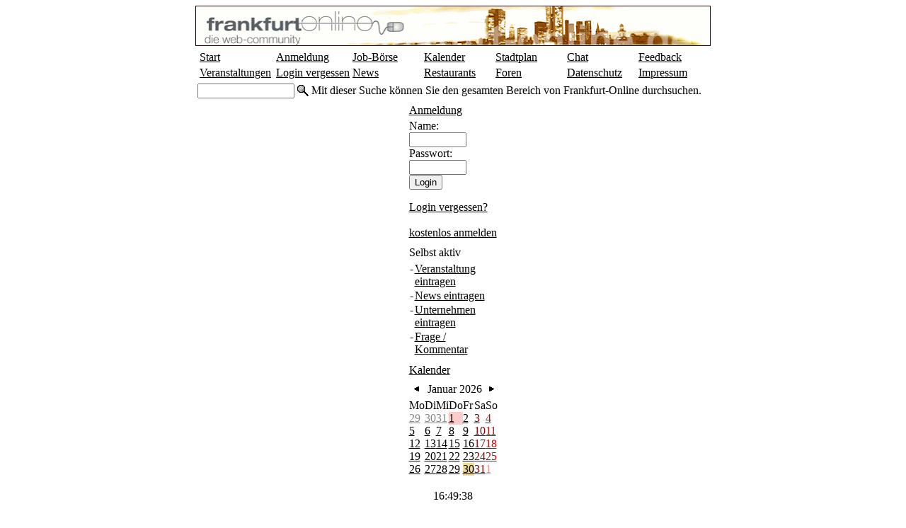

--- FILE ---
content_type: text/html; charset=UTF-8
request_url: http://www.frankfurt-online.de/computer/?jobs=listclients
body_size: 4276
content:
<html>
<head>
<title>Frankfurt-Online</title>
<META NAME="keywords" LANG="de" CONTENT="Frankfurt, Frankfurt am Main, Region Frankfurt, Frankfurt Restaurants, Frankfurt Veranstaltungen, Frankfurt Events, Frankfurt Nachtleben, Party, ausgehen, Nachtleben, Event, Events, Rhein-Main, Frankfurt Sehenswürdigkeiten, Rhein-Main Region, Cityguide, Stadtführer, Veranstaltungen, Veranstaltungskalender, Shopping, Chat,  Konzerte, Theater, Museen, Musik, Sehenswürdigkeiten, Tourismus, Werbung, Frankfurt Community, Interaktiv, Portal, Bannerwerbung, Erotik, Victor Burwitz">
<META NAME="keywords" LANG="en" CONTENT="Frankfurt, Frankfurt am Main, region Frankfurt, Frankfurt restaurants, Frankfurt events, Frankfurt night life, party, going out, event, events, night life, Rhein-Main, Rhein-Main region, cityguide, event calendar, shopping, chat, concerts, theater, museum, music, sights, sight-seeing, sight-seeing Frankfurt, tourism, Frankfurt visit, Frankfurt trip, Frankfurt community, interactive, portal, Victor Burwitz">
<META HTTP-EQUIV="content-language" CONTENT="de">
<META NAME="description" LANG="de" CONTENT="Das Stadtportal für Frankfurt und Rhein-Main mit Veranstaltungen, News, Nachtleben, Restaurants, Bars, Diskos und Ausgehtipps.">
<META NAME="description" LANG="en" CONTENT="The city portal for Frankfurt and Rhein-Main with events, sights, news, restaurants, bars, discos and going-out tips.">
<META NAME="robots" content="INDEX,FOLLOW">
<META NAME="revisit-after" CONTENT="2 days">
<META HTTP-EQUIV="Content-Script-Type" content="text/JavaScript">
<META NAME="author" CONTENT="Frankfurt-Online">
<META NAME="copyright" CONTENT="Frankfurt-Online">
<META NAME="page-topic" CONTENT="Stadtinformationen">
<META NAME="audience" CONTENT="Alle">
<META HTTP-EQUIV="expires" CONTENT="0">
<META CHARSET="UTF-8">
<link href="/css/fo-css.php" rel="stylesheet" type="text/css">
<link rel="shortcut icon" type="image/x-icon" href="/favicon-fo.ico">
</head>
<body bgcolor="#FFFFFF" text="#000000" link="#000000" vlink="#000000" alink="#000000">
<div align="center">
<div style="width:728px">
<table border="0" cellspacing="0" cellpadding="0" width="728">
<tr>
 <td height="57"><img border="0" height="57" width="728" src="/images/frankfurt_online.gif"></td>
</tr>
<tr><td height="4"></td></tr>
</table>
<!-- CSS Navigation Bar -->
<table class="navigation">
<tr>
 <td class="navigation" width="15%"><a href="/" target="_top">Start</a></td>
 <td class="navigation" width="15%"><a href="/?userprofile=1&showinfo=1" target="_top">Anmeldung</a></td>
 <td class="navigation" width="14%"><a href="/?jobs=listclients" target="_top">Job-B&ouml;rse</a></td>
 <td class="navigation" width="14%"><a href="/?calendar=1" target="_top">Kalender</a></td>
 <td class="navigation" width="14%"><a href="/?map24=1" target="_top">Stadtplan</a></td>
 <td class="navigation" width="14%"><a href="/fo_chat.php" target="_top">Chat</a></td>
 <td class="navigation" width="14%"><a href="/?faction=entercomment" target="_top">Feedback</a></td>
</tr>
<tr>
 <td class="navigation" width="15%"><a href="/?fcevents=full" target="_top">Veranstaltungen</a></td>
 <td class="navigation" width="15%"><a href="/?nologin=1&resendpw=1" target="_top">Login vergessen</a></td>
 <td class="navigation" width="14%"><a href="/?news=list" target="_top">News</a></td>
 <td class="navigation" width="14%"><a href="/?resGuide=1" target="_top">Restaurants</a></td>
 <td class="navigation" width="14%"><a href="/?forum=index" target="_top">Foren</a></td>
 <td class="navigation" width="14%"><a href="/?datenschutz=show" target="_top">Datenschutz</a></td>
 <td class="navigation" width="14%"><a href="/?impressum=show" target="_top">Impressum</a></td>
</tr>
</table>

<!-- CSS Suche -->
<table class="search">
<tr>
 <form>
 <td width="1%">
  <input type="hidden" name="searchHandler" value="list">
  <input name="searchStr" size="15" maxlength="50">
 </td>
 <td width="1%">
  <input type="image" src="/images/lupetrans.gif" width="16" height="16" border="0" align="left">
 </td>
 </form>
 <td width="98%">Mit dieser Suche k&ouml;nnen Sie den gesamten Bereich von Frankfurt-Online
  durchsuchen.</td>
</tr>
</table>





<!-- Linke Spalte -->
<table class="grouping" cellpadding="0" width="1%">
<tr>
 <td>

  <!-- Anmeldung -->
  <table class="leftsidebox">
  <tr>
   <td class="sideboxhead">
    <a href="/computer/?userprofile=1&amp;showinfo=1" class="white">Anmeldung</a>
   </td>
  </tr>
  <tr>
   <td class="sideboxbody">
    <form name="loginform" action="/computer/?reload=1" method="POST">
     Name:<br>
     <input type="text" name="fnickname" value="" size="8" maxlength="25"><br>
     Passwort:<br>
     <input type="password" name="fpassword" value="" size="8" maxlength="25"><br>
     <input type="submit" value="Login" name="flogin">
    </form>
    <a href="/computer/?nologin=1&resendpw=1">Login vergessen?</a><br><br>
    <a href="/computer/?userprofile=1&showinfo=1">kostenlos anmelden</a><br>
   </td>
  <tr>
   <td class="sideboxfooter"></td>
  </tr>
  </table>
  <!-- Interaktive Angebote -->
  <table class="leftsidebox">
  <tr>
   <td class="sideboxhead">
    Selbst aktiv
   </td>
  </tr>
  <tr>
   <td class="sideboxbody">
<table width="100%" cellspacing="0">
<tr valign="top">
 <td width="1%">-</td><td><a href="?faction=enterevent">Veranstaltung eintragen</a></td>
</tr>
<tr valign="top">
 <td width="1%">-</td><td><a href="?faction=enternews">News eintragen</a></td>
</tr>
<tr valign="top">
 <td width="1%">-</td><td><a href="?faction=enterclient">Unternehmen eintragen</a></td>
</tr>
<tr valign="top">
 <td width="1%">-</td><td><a href="?faction=entercomment">Frage / Kommentar</a></td>
</tr>
</table>
   </td>
  <tr>
   <td class="sideboxfooter"></td>
  </tr>
  </table>
  <!-- Kalender -->
  <table class="leftsidebox">
  <tr>
   <td class="sideboxhead">
    <a href="/?calendar=1" class="white">Kalender</a>
   </td>
  </tr>
  <tr>
   <td class="sideboxbody">
<form>
<table class="calendar"  width="112" cellspacing="0" cellpadding="0">
<tr>
<td colspan="7" height="5.3333333333333" bgcolor="" align="center" valign="center">
</td>
</tr>
<tr>
<td bgcolor="#FFFFFF" align="center">
    <a href="/computer/?calendarPlus=-1&calendar=1"><img border="0" src="/images/cal_zurueck.jpg" width="7" height="7"></a>
</td>
<td colspan="5" bgcolor="#FFFFFF" align="center">
    Januar&nbsp;2026
</td>
<td bgcolor="#FFFFFF" align="center">
    <a href="/computer/?calendarPlus=1&calendar=1"><img border="0" src="/images/cal_vor.jpg" width="7" height="7"></a>
</tr>
<tr>
 <td  height="5.3333333333333"></td>
</tr>
<tr>
<td class="calweekday">Mo</td>
<td class="calweekday">Di</td>
<td class="calweekday">Mi</td>
<td class="calweekday">Do</td>
<td class="calweekday">Fr</td>
<td class="calsaturday">Sa</td>
<td class="calsunday">So</td>
</tr>
<tr>
 <td><a href="/computer/?calendarSelectedDate=1766962800&calendar=1" style="color:#888888;">29</a></td>
 <td><a href="/computer/?calendarSelectedDate=1767049200&calendar=1" style="color:#888888;">30</a></td>
 <td><a href="/computer/?calendarSelectedDate=1767135600&calendar=1" style="color:#888888;">31</a></td>
 <td style="background-color:#FFCCCC;"><a href="/computer/?calendarSelectedDate=1767222000&calendar=1">1</a></td>
 <td><a href="/computer/?calendarSelectedDate=1767308400&calendar=1">2</a></td>
 <td class="calsaturday"><a href="/computer/?calendarSelectedDate=1767394800&calendar=1" style="color:#880000;">3</a></td>
 <td class="calsunday"><a href="/computer/?calendarSelectedDate=1767481200&calendar=1" style="color:#CC0000;">4</a></td>
</tr>
<tr>
 <td><a href="/computer/?calendarSelectedDate=1767567600&calendar=1">5</a></td>
 <td><a href="/computer/?calendarSelectedDate=1767654000&calendar=1">6</a></td>
 <td><a href="/computer/?calendarSelectedDate=1767740400&calendar=1">7</a></td>
 <td><a href="/computer/?calendarSelectedDate=1767826800&calendar=1">8</a></td>
 <td><a href="/computer/?calendarSelectedDate=1767913200&calendar=1">9</a></td>
 <td class="calsaturday"><a href="/computer/?calendarSelectedDate=1767999600&calendar=1" style="color:#880000;">10</a></td>
 <td class="calsunday"><a href="/computer/?calendarSelectedDate=1768086000&calendar=1" style="color:#CC0000;">11</a></td>
</tr>
<tr>
 <td><a href="/computer/?calendarSelectedDate=1768172400&calendar=1">12</a></td>
 <td><a href="/computer/?calendarSelectedDate=1768258800&calendar=1">13</a></td>
 <td><a href="/computer/?calendarSelectedDate=1768345200&calendar=1">14</a></td>
 <td><a href="/computer/?calendarSelectedDate=1768431600&calendar=1">15</a></td>
 <td><a href="/computer/?calendarSelectedDate=1768518000&calendar=1">16</a></td>
 <td class="calsaturday"><a href="/computer/?calendarSelectedDate=1768604400&calendar=1" style="color:#880000;">17</a></td>
 <td class="calsunday"><a href="/computer/?calendarSelectedDate=1768690800&calendar=1" style="color:#CC0000;">18</a></td>
</tr>
<tr>
 <td><a href="/computer/?calendarSelectedDate=1768777200&calendar=1">19</a></td>
 <td><a href="/computer/?calendarSelectedDate=1768863600&calendar=1">20</a></td>
 <td><a href="/computer/?calendarSelectedDate=1768950000&calendar=1">21</a></td>
 <td><a href="/computer/?calendarSelectedDate=1769036400&calendar=1">22</a></td>
 <td><a href="/computer/?calendarSelectedDate=1769122800&calendar=1">23</a></td>
 <td class="calsaturday"><a href="/computer/?calendarSelectedDate=1769209200&calendar=1" style="color:#880000;">24</a></td>
 <td class="calsunday"><a href="/computer/?calendarSelectedDate=1769295600&calendar=1" style="color:#CC0000;">25</a></td>
</tr>
<tr>
 <td><a href="/computer/?calendarSelectedDate=1769382000&calendar=1">26</a></td>
 <td><a href="/computer/?calendarSelectedDate=1769468400&calendar=1">27</a></td>
 <td><a href="/computer/?calendarSelectedDate=1769554800&calendar=1">28</a></td>
 <td><a href="/computer/?calendarSelectedDate=1769641200&calendar=1">29</a></td>
 <td style="background-color:#EEDD99;"><a href="/computer/?calendarSelectedDate=1769727600&calendar=1">30</a></td>
 <td class="calsaturday"><a href="/computer/?calendarSelectedDate=1769814000&calendar=1" style="color:#880000;">31</a></td>
 <td class="calsunday"><a href="/computer/?calendarSelectedDate=1769900400&calendar=1" style="color:#FF8888;">1</a></td>
</tr>
</table>
    </form>
   </td>
  </tr>
  <tr>
   <td class="sideboxbody" id="jsclock" align="center">&nbsp;</td>
  </tr>

<script language="JavaScript">
<!--
var timerID = null;
var timerRunning = false;
function stopclock (){
	if (timerRunning) clearTimeout(timerID);
	timerRunning	=false;
}
function showtime () {
	var now		=new Date();
	var hours	=now.getHours();
	var minutes	=now.getMinutes();
	var seconds	=now.getSeconds()
	var timeValue	=''+hours;
	if (timeValue=='0') timeValue = 12;
	timeValue	+=((minutes < 10) ? ':0' : ':') + minutes;
	timeValue	+=((seconds < 10) ? ':0' : ':') + seconds;
	document.getElementById("jsclock").firstChild.data	=timeValue;
	timerID		=setTimeout('showtime()',1000);
	timerRunning	=true;
}
function startclock() {
	stopclock();
	showtime();
}
startclock();
//-->
</script>
   </td>
  <tr>
   <td class="sideboxfooter"></td>
  </tr>
  </table>
 </td>
</tr>
</table>




<!-- Mittlere Spalte -->
<table class="grouping" cellpadding="0" width="1%">
<tr>
 <td>

  <table class="centerbox">
  <tr>
   <td class="sideboxhead"><a href="http://www.frankfurt-online.de" class="white">Start</a>&gt; <a href="http://www.frankfurt-online.de/computer/" class="white">Computer</a></td>
  </tr>
  <tr>
   <td class="centerboxbody">
      <h4>Liste der Firmen mit Stellenangeboten:</h4>
<br><table width="396">
<tr>
<td width="50%"><center>
<a href="/internet/webdesign/986801989/">//SEIBERT/MEDIA GmbH</a></center></td>
<td width="50%"><center>
<a href="/regionales/frankfurt-informationen/954327757/"><img border="0" src="/logos/970733044.gif"></a></center></td>
</tr>
<tr>
<td width="50%"><center>
<a href="/sport/golf/991221200/"><img border="0" src="/logos/991229671.jpg"></a></center></td>
<td width="50%"><center>
<a href="/kultur/museen/991236473/">Museum Art</a></center></td>
</tr>
<tr>
<td width="50%"><center>
<a href="/dienstleistungen/sonstige/963413921/">Personalberater Ernst Braun &amp; Partner GmbH</a></center></td>
<td width="50%"><center>
<a href="/cityguide/restaurants/vegetarisch/991231272/">Restaurant zum Pelikan</a></center></td>
</tr>
<tr>
</table><br>
<br>
<table width="396">
<tr>
 <td bgcolor="#ffffff">
<a href="/dienstleistungen/erotik/1093791761/"><font class="size1"><b>Escortservice-Deluxe</a></b>&nbsp;&nbsp;(2)
 </td>
</tr>
</table>
   </td>
  </tr>
  </table>
  <!-- Forum / Guestbook / Mall -->

 </td>
</tr>
</table>




<!-- Rechte Spalte -->
<table class="grouping" cellpadding="0" width="1%">
<tr>
 <td>
  <!-- Veranstaltungen -->
  <table class="rightsidebox">
  <tr>
   <td class="sideboxhead">
    <a href="/computer/?fcevents=full" class="white" >Veranstaltungen</a>
   </td>
  </tr>
  <tr>
   <td class="sideboxbody">
  <table class="listtable">
  <tr>
   <td class="listpoint"><img src="/images/dreieckFO.gif" width="7" height="7"></td>
   <td class="listentry">
    <a href="/computer/?events=1745998467">fr&Uuml;h30 Party Cruise Frankfurt</a><br>
    <font class="size1" color="#666666">14.06.2025 bis 14.06.2505 </font>
   </td>
  </tr>
  <tr>
   <td class="listpoint"><img src="/images/dreieckFO.gif" width="7" height="7"></td>
   <td class="listentry">
    <a href="/computer/?events=1760607841">Barhopping f&uuml;r Singles - die Kneipentour</a><br>
    <font class="size1" color="#666666">06.02. </font>
   </td>
  </tr>
  <tr>
   <td class="listpoint"><img src="/images/dreieckFO.gif" width="7" height="7"></td>
   <td class="listentry">
    <a href="/computer/?events=1769766407">CONSPIRACY THEORY</a><br>
    <font class="size1" color="#666666">06.02. bis 01.03. </font>
   </td>
  </tr>
  <tr>
   <td class="listpoint"><img src="/images/dreieckFO.gif" width="7" height="7"></td>
   <td class="listentry">
    <a href="/computer/?events=1768557380">Klassenspiel 8a: &quot;Der Affe und der Br&auml;utigam&quot;</a><br>
    <font class="size1" color="#666666">06.02. bis 08.02. </font>
   </td>
  </tr>
  <tr>
   <td class="listpoint"><img src="/images/dreieckFO.gif" width="7" height="7"></td>
   <td class="listentry">
    <a href="/computer/?events=1769167181">Auf in die Welt - Messe f&uuml;r Dein Auslandsjahr und Int. Bildung</a><br>
    <font class="size1" color="#666666">07.02. </font>
   </td>
  </tr>
  <tr>
   <td class="listpoint"><img src="/images/dreieckFO.gif" width="7" height="7"></td>
   <td class="listentry">
    <a href="/computer/?events=1766014146">Die CHYMISCHE HOCHZEIT DES C.R.C</a><br>
    <font class="size1" color="#666666">07.02. </font>
   </td>
  </tr>
  <tr>
   <td class="listpoint"><img src="/images/dreieckFO.gif" width="7" height="7"></td>
   <td class="listentry">
    <a href="/computer/?events=1769563092">&quot;Dein K&ouml;rper, Dein Freund&quot; - Online Kongress</a><br>
    <font class="size1" color="#666666">12.02. bis 18.02. </font>
   </td>
  </tr>
  <tr>
   <td class="listpoint"><img src="/images/dreieckFO.gif" width="7" height="7"></td>
   <td class="listentry">
    <a href="/computer/?events=1765358584">Inspiration &amp; Kraft sch&ouml;pfen auf SYLT: Schreib-Retreats &amp; Qigong</a><br>
    <font class="size1" color="#666666">01.03. bis 07.03. </font>
   </td>
  </tr>
  </table>
   </td>
  <tr>
   <td class="sideboxfooter"></td>
  </tr>
  </table>
  <!-- Magazin -->
  <table class="rightsidebox">
  <tr>
   <td class="sideboxhead">
    <a href="" class="white" >Magazin</a>
   </td>
  </tr>
  <tr>
   <td class="sideboxbody">
  <ul class="listarrow">
  <li class="listarrow">
   <a href="/computer/?fcarticlecategory=41"><b>Auto</b></a>
  <ul class="listarrow">
  </ul>
  </li>
  <li class="listarrow">
   <a href="/computer/?fcarticlecategory=40"><b>Gesundheit</b></a>
  <ul class="listarrow">
  </ul>
  </li>
  <li class="listarrow">
   <a href="/computer/?fcarticlecategory=42"><b>Living</b></a>
  <ul class="listarrow">
  </ul>
  </li>
  <li class="listarrow">
   <a href="/computer/?fcarticlecategory=43"><b>Reise</b></a>
  <ul class="listarrow">
  </ul>
  </li>
  <li class="listarrow">
   <a href="/computer/?fcarticlecategory=39"><b>Sport</b></a>
  <ul class="listarrow">
  </ul>
  </li>
  <li class="listarrow">
   <a href="/computer/?fcarticlecategory=44"><b>Wellness/Fitness</b></a>
  <ul class="listarrow">
  </ul>
  </li>
  </ul>
   </td>
  <tr>
   <td class="sideboxfooter"></td>
  </tr>
  </table>
  <!-- Zitate -->
  <table class="rightsidebox">
  <tr>
   <td class="sideboxhead">
    <a href="" class="white" >Zitat</a>
   </td>
  </tr>
  <tr>
   <td class="sideboxbody">
<div align="center" style="padding-left:5px; padding-right:5px; padding-top:5px">
 In dem Augenblick, in dem ein Mensch den Sinn und den Wert des Lebens bezweifelt, ist er krank.
</div><div align="right" style="padding-top:10px">
 Sigmund Freud
</div>   </td>
  <tr>
   <td class="sideboxfooter"></td>
  </tr>
  </table>
  <!-- Jobs -->
  <table class="rightsidebox">
  <tr>
   <td class="sideboxhead">
    <a href="/computer/?jobs=listclients" class="white" >Jobs</a>
   </td>
  </tr>
  <tr>
   <td class="sideboxbody">
  <table class="listtable">
  <tr>
   <td class="listpoint"><img src="/images/dreieckFO.gif" width="7" height="7"></td>
   <td class="listentry"><a href="/index.php?jobs=list">Stellenangebote</a></td>
  </tr>
  <tr>
   <td class="listpoint"><img src="/images/dreieckFO.gif" width="7" height="7"></td>
   <td class="listentry"><a href="http://213.198.61.236/portal/jobs/904" target="_blank">Weitere Stellenb&ouml;rse</a></td>
  </tr>
  <tr>
   <td class="listpoint"><img src="/images/dreieckFO.gif" width="7" height="7"></td>
   <td class="listentry"><a href="/index.php?jobs=listclients">Firmenliste</a></td>
  </tr>
  <tr>
   <td class="listpoint"><img src="/images/dreieckFO.gif" width="7" height="7"></td>
   <td class="listentry"><a href="/index.php?jobs=list&jobRequests=true">Stellengesuche</a></td>
  </tr>
  <tr>
   <td class="listpoint"><img src="/images/dreieckFO.gif" width="7" height="7"></td>
   <td class="listentry"><a href="/index.php?jobs=edit">Stellengesuch aufgeben</a></td>
  </tr>
  </table>
   </td>
  <tr>
   <td class="sideboxfooter"></td>
  </tr>
  </table>
  <!-- Jobs Premium-Firmenliste -->
  <table class="rightsidebox">
  <tr>
   <td class="sideboxhead">
    <a href="/computer/?jobs=listclients" class="white" >Stellenangebote von</a>
   </td>
  </tr>
  <tr>
   <td class="sideboxbody">
<p align="center"><br><a href="/internet/webdesign/986801989/">//SEIBERT/MEDIA GmbH</a><br><br>
<a href="/regionales/frankfurt-informationen/954327757/"><img border="0" src="/logos/970733044.gif"></a><br><br>
<a href="/sport/golf/991221200/"><img border="0" src="/logos/991229671.jpg"></a><br><br>
<a href="/kultur/museen/991236473/">Museum Art</a><br><br>
<a href="/dienstleistungen/sonstige/963413921/">Personalberater Ernst Braun &amp; Partner GmbH</a><br><br>
<a href="/cityguide/restaurants/vegetarisch/991231272/">Restaurant zum Pelikan</a><br><br>
</p>   </td>
  <tr>
   <td class="sideboxfooter"></td>
  </tr>
  </table>

 </td>
</tr>
</table>

</div>
</div>

</body>
</html>
